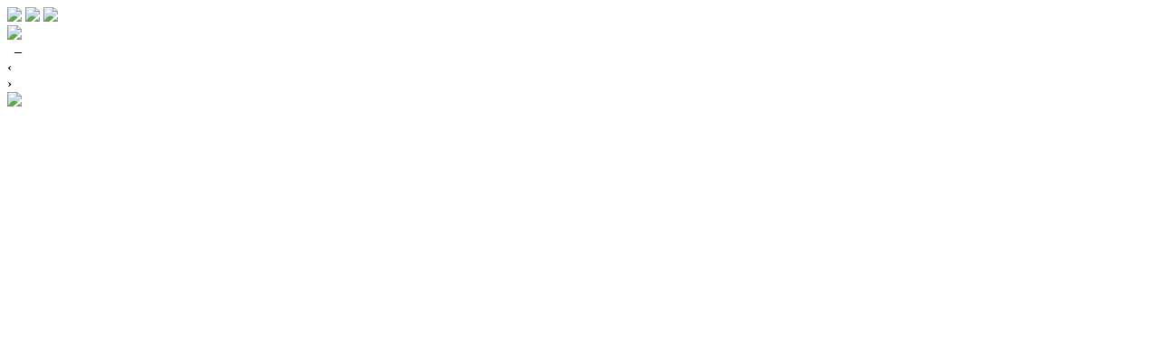

--- FILE ---
content_type: text/html; charset=UTF-8
request_url: https://samolit.com/read_epub/306/
body_size: 793
content:
<!DOCTYPE html>
<html class="no-js">
<head>
<meta charset="utf-8">
<meta http-equiv="X-UA-Compatible" content="IE=edge,chrome=1">
<title></title>
<meta name="description" content="">
<meta name="viewport" content="width=device-width">
<meta name="apple-mobile-web-app-capable" content="yes">
<link rel="stylesheet" href="/js/ereader/css/normalize.css">
<link rel="stylesheet" href="/js/ereader/css/main.css">
<script src="/js/ereader/libs/jquery-1.9.0.min.js"></script>
<script src="/js/ereader/libs/modernizr-2.6.2.min.js"></script>
<script>
"use strict";
document.onreadystatechange = function () {
if (document.readyState == "complete") {
EPUBJS.VERSION = "0.1.6";
EPUBJS.filePath = "/js/ereader/";
fileStorage.filePath = EPUBJS.filePath + "libs/";
EPUBJSR.app.init("/images/BookImages/306/epub");
}
};
</script>
<!-- Render -->
<script src="/js/ereader/epub.min.js"></script>
<!-- Hooks -->
<script async src="/js/ereader/hooks.min.js"></script>
<!-- Reader -->
<script src="/js/ereader/reader.min.js"></script>
<!-- fileStorage -->
<script src="/js/ereader/libs/fileStorage.min.js"></script>
</head>
<body>
<div id="sidebar">
<div id="controls">
<!-- <input id="search" placeholder="search"> -->
<a id="network"><img id="store" src="/js/ereader/img/save.png"></a>
<a id="setting"><img id="settings" src="/js/ereader/img/settings.png"></a>
<a id="bookmark"><img id="bookmarks" src="/js/ereader/img/star.png"></a>
</div>
<div id="toc">
</div>
<div id="settingsPanel">
</div>
</div>
<div id="main">
<div id="opener">
<a id="open"><img src="/js/ereader/img/menu-icon.png"></a>
</div>
<div id="titlebar">
<span id="book-title"></span>
<span id="title-seperator">&nbsp;&nbsp;–&nbsp;&nbsp;</span>
<span id="chapter-title"> </span>
</div>
<div id="divider"></div>
<div id="prev" class="arrow">‹</div>
<div id="area"></div>
<div id="next" class="arrow">›</div>
<div id="loader"><img src="/js/ereader/img/loader.gif"></div>
</div>
</body>
</html>